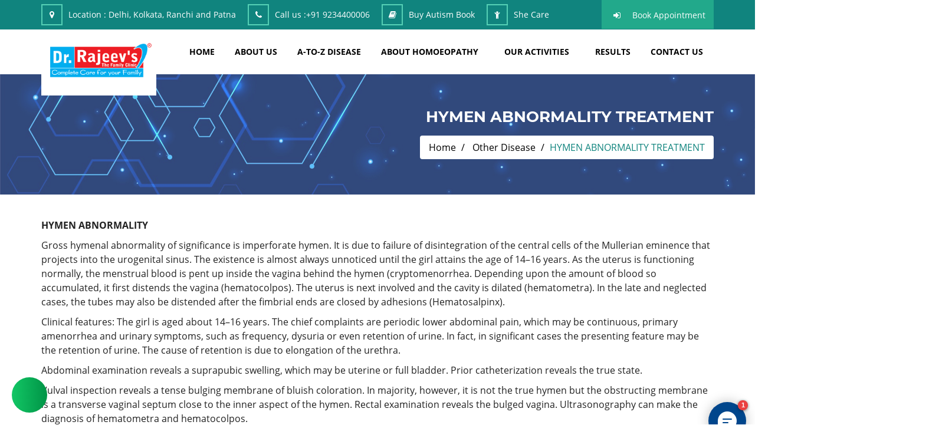

--- FILE ---
content_type: text/html; charset=utf-8
request_url: https://www.rajeevclinic.com/disease/other-disease-110/hymen-abnormality-21448.html
body_size: 10181
content:
<!DOCTYPE html>
<html lang="en">
<head>
    <meta charset="utf-8" />
    <title>homeopathic treatment for Hymen abnormality in homeopathy, Hymen abnormality treatment in Delhi, Kolkata, Ranchi &amp; Patna </title>
    <meta content="width=device-width, initial-scale=1.0" name="viewport" />

        <meta name="keywords" content="homeopathic treatment for Hymen abnormality  in patna, Hymen abnormality  treatment in ranchi, doctor for Hymen abnormality  treatment in patna, best homeopathic doctor &amp; treatment for Hymen abnormality  in ranchi, treatment of Hymen abnormality   in patna, homeopathic medicine for Hymen abnormality , homeopathy remedies for Hymen abnormality , homeopathic doctor in  patna for Hymen abnormality , best homeopathy treatment of Hymen abnormality  in patna, symptoms of Hymen abnormality , best doctor for Hymen abnormality  treatment, Hymen abnormality  treatment in homeopathy, medicine for Hymen abnormality , medicines for Hymen abnormality  in homeopathy, Hymen abnormality  homeopathic medicines &amp; treatment, effective homeopathic medicine for Hymen abnormality , best treatment of Hymen abnormality  through homeopathy, natural treatment of Hymen abnormality  in ranchi, cure of Hymen abnormality  through homeopathy, diagnosis and treatment of Hymen abnormality  diseases, Hymen abnormality  ka homeopathic upchar patna me, Hymen abnormality  problem doctors in patna, doctors for Hymen abnormality  in patna, homeopathic doctors for Hymen abnormality , homeopathic doctor for Hymen abnormality." />

        <meta name="description" content="homeopathic treatment for Hymen abnormality by dr.rajeev&#x27;s homeopathic clinic in Ranchi, Patna, Kolkata &amp; Delhi, treatment of Hymen abnormality  through homeopathy and also read about its symptoms, causes and treatment, Gross hymenal abnormality of significance is imperforate hymen. It is due to failure of disintegration of the central cells of the Mullerian eminence that projects into the urogenital sinus." />

    <!-- FAVICON -->
        <link rel="shortcut icon" href="/assets/images/favicon.png">

    <meta name="MobileOptimized" content="320" />
    <!-- style -->
    <link rel="stylesheet" type="text/css" href="/assets/css/animate.css">
    <link rel="stylesheet" type="text/css" href="/assets/css/bootstrap.min.css">
    <link rel="stylesheet" type="text/css" href="/assets/css/font-awesome.min.css">
    <link rel="stylesheet" type="text/css" href="/assets/css/owl.carousel.css">
    <link rel="stylesheet" type="text/css" href="/assets/css/magnific-popup.css">
    <link rel="stylesheet" type="text/css" href="/assets/css/owl.theme.default.css">
    <link rel="stylesheet" type="text/css" href="/assets/css/flaticon.css">
    <link rel="stylesheet" type="text/css" href="/assets/css/fonts.css" />
    <link rel="stylesheet" type="text/css" href="/assets/css/style.css?v=9R-qtZNeYKWY07AyQ8iWrnlJoO_MVlPJ9VfGzkFIqUE">
    <link rel="stylesheet" type="text/css" href="/assets/css/responsive.css?v=wVFygomNB_VZK1UJ6DIa1LpKVTiPKaqqPGW74FbKs3g" />

<meta name="google-site-verification" content="R1M0_OVTGhWWh3CEKi4ziqPa2F6gVa4qQDheqZ6GQMI" />
<!-- Google tag (gtag.js) -->
<script async src="https://www.googletagmanager.com/gtag/js?id=G-H659BSC0XC"></script>
<script>
  window.dataLayer = window.dataLayer || [];
  function gtag(){dataLayer.push(arguments);}
  gtag('js', new Date());

  gtag('config', 'G-H659BSC0XC');
</script>     <script type='text/javascript'>      (function (I, _, T, i, c, k, s) { if (I.iticks) return; I.iticks = { host: c, settings: s, clientId: k, cdn: _, queue: [] }; var h = T.head || T.documentElement; var e = T.createElement(i); var l = I.location; e.async = true; e.src = (_ || c) + '/client/inject-v2.min.js'; h.insertBefore(e, h.firstChild); I.iticks.call = function (a, b) { I.iticks.queue.push([a, b]); }; })(window, 'https://cdn.intelliticks.com/prod/common', document, 'script', 'https://app.intelliticks.com', 'mMGz6zTnvY88QSTjL_c', {});      </script>   <script>      (function(w,d,s,c,r,a,m){        w['KiwiObject']=r;        w[r]=w[r] || function () {          (w[r].q=w[r].q||[]).push(arguments)};        w[r].l=1*new Date();          a=d.createElement(s);          m=d.getElementsByTagName(s)[0];        a.async=1;        a.src=c;        m.parentNode.insertBefore(a,m)      })(window,document,'script',"https://app.interakt.ai/kiwi-sdk/kiwi-sdk-17-prod-min.js?v="+ new Date().getTime(),'kiwi');      window.addEventListener("load",function () {        kiwi.init('', 'Kcmzr1VvOzSPi94Ybofijkeck2WVOiFh', {});      });    </script>
</head>
<body>
    <input name="__RequestVerificationToken" type="hidden" value="CfDJ8BYwl8lK74JGgo6ZjmNCmfIWpVKwAhCnAOH1XKKMkrcLoDe14I-hJKNm5jyG8QienN2K3Vg6y4x3Hl0Q0Eh6pEg5ogHrLMalXVvtgk5jjxbTz03YyvQBze3gXricxOpm1rhRbngWGyivpAPLEWXJ3WM" />



<!-- preloader Start -->
<div id="preloader">
    <div id="status">
        <img src="/assets/images/preloader.gif" id="preloader_image" alt="loader">
    </div>
</div>
<!--top header start-->
<div class="top_header_wrapper">
    <div class="container">
        <div class="row">
            <div class="col-lg-12 col-md-12 col-sm-12 col-xs-12">
                <div class="top_header_add">
                    <ul>
                        <li class="hidden-xs"><i class="fa fa-map-marker" aria-hidden="true"></i><span>Location :</span> Delhi, Kolkata, Ranchi and Patna </li>
                        <li><i class="fa fa-phone" aria-hidden="true"></i><span>Call us :</span><a href="tel:&#x2B;91 9234400006">&#x2B;91 9234400006</a></li>
                        <li class="hidden-xs"><i class="fa fa-book" aria-hidden="true"></i><a href="/buy-autism-book">Buy Autism Book</a></li>
                        <li class="hidden-xs"><i class="fa fa-child" aria-hidden="true"></i><a href="/she-care-with-homoeopathy">She Care</a></li>
                    </ul>
                </div>
                <div class="top_login">
                    <ul>
                        <li><i class="fa fa-sign-in" aria-hidden="true"></i><a href="/appointment">Book Appointment	</a></li>
                    </ul>
                </div>
            </div>
        </div>
    </div>
</div>
<!--header menu wrapper-->
<div class="menu_wrapper header-area hidden-menu-bar stick">
    <div class="container">
        <div class="row">
            <div class="col-lg-2 col-md-2 col-sm-2 col-xs-12 wow bounceInDown" data-wow-delay="0.6s">
                <div class="header_logo">
                    <a href="/" class="hidden-xs"><img src="/assets/images/web_logo_2.png" alt="ABHI HOMEO HALL" title="ABHI HOMEO HALL" class="img-responsive"></a>
                </div>
            </div>
            <div class="col-lg-10 col-md-10 col-sm-10 col-xs-12">
                <nav class="navbar hidden-xs">
                    <!-- Brand and toggle get grouped for better mobile display -->
                    <div class="navbar-header">
                        <button type="button" class="navbar-toggle collapsed" data-toggle="collapse" data-target="#bs-example-navbar-collapse-1" aria-expanded="false">
                            <span class="sr-only">Toggle navigation</span>
                            <span class="icon-bar"></span>
                            <span class="icon-bar"></span>
                            <span class="icon-bar"></span>
                        </button>
                    </div>

                    <!-- Collect the nav links, forms, and other content for toggling -->
                    <div class="collapse navbar-collapse respose_nav" id="bs-example-navbar-collapse-1">                        
                        <ul class="nav navbar-nav" id="nav_filter">
                            <li class="dropdown">
                                <a href="/">home</a>
                            </li>
                            <li><a href="/about.html">about us</a></li>
                            <li class="menu_disease_terms"><a href="/disease-terms.html">A-TO-Z DISEASE</a></li>
                            <li class="dropdown">
                                <a href="#" class="dropdown-toggle" data-toggle="dropdown" role="button" aria-haspopup="true" aria-expanded="false">about homoeopathy</a>
                                <ul class="dropdown-menu hovr_nav_tab">
                                    <li><a href="/what-is-homoeopathy.html">What Is Homoeopathy</a></li>
                                    <li><a href="/why-homoeopathy.html">Why Homoeopathy</a></li>
                                    <li><a href="/homoeopathy-vs-allopathy.html">Homoeopathy Vs Allopathy</a></li>
                                    <li><a href="/why-effective.html">Safe but Why Effective</a></li>
                                </ul>
                            </li>
                            <li class="dropdown">
                                <a href="#" class="dropdown-toggle" data-toggle="dropdown" role="button" aria-haspopup="true" aria-expanded="false">Our Activities</a>
                                <ul class="dropdown-menu hovr_nav_tab">
                                    <li><a href="/media-corner.html">Media Corner</a></li>
                                    <li><a href="/social-activities.html">Social Activities</a></li>
                                    <li><a href="/awards.html">Awards</a></li>
                                    <li><a href="/success-stories.html">Success Stories</a></li>
                                </ul>
                            </li>
                            <li><a href="/before-after.html">results</a></li>
                            <li><a href="/contact.html">Contact Us</a></li>
                        </ul>
                    </div>
                    <!-- /.navbar-collapse -->
                </nav>
                <div class="rp_mobail_menu_main_wrapper visible-xs">
                    <div class="row">
                        <div class="col-xs-6">
                            <div class="gc_logo logo_hidn">
                                <h1>
                                    <a href="/" class="logo_xs">
                                        <img src="/assets/images/web_logo.png" alt="ABHI HOMEO HALL" />
                                    </a>
                                </h1>
                            </div>
                        </div>
                        <div class="col-xs-6">
                            <div id="toggle">
                                <svg xmlns="http://www.w3.org/2000/svg" xmlns:xlink="http://www.w3.org/1999/xlink" version="1.1" id="Capa_1" x="0px" y="0px" viewBox="0 0 31.177 31.177" style="enable-background:new 0 0 31.177 31.177;" xml:space="preserve" width="25px" height="25px">
                                <g>
                                <g>
                                <path class="menubar" d="M30.23,1.775H0.946c-0.489,0-0.887-0.398-0.887-0.888S0.457,0,0.946,0H30.23    c0.49,0,0.888,0.398,0.888,0.888S30.72,1.775,30.23,1.775z" fill="#2ec8a6" />

                                            </g>
                                <g>
                                <path class="menubar" d="M30.23,9.126H12.069c-0.49,0-0.888-0.398-0.888-0.888c0-0.49,0.398-0.888,0.888-0.888H30.23    c0.49,0,0.888,0.397,0.888,0.888C31.118,8.729,30.72,9.126,30.23,9.126z" fill="#2ec8a6" />

                                            </g>
                                <g>
                                <path class="menubar" d="M30.23,16.477H0.946c-0.489,0-0.887-0.398-0.887-0.888c0-0.49,0.398-0.888,0.887-0.888H30.23    c0.49,0,0.888,0.397,0.888,0.888C31.118,16.079,30.72,16.477,30.23,16.477z" fill="#2ec8a6" />

                                            </g>
                                <g>
                                <path class="menubar" d="M30.23,23.826H12.069c-0.49,0-0.888-0.396-0.888-0.887c0-0.49,0.398-0.888,0.888-0.888H30.23    c0.49,0,0.888,0.397,0.888,0.888C31.118,23.43,30.72,23.826,30.23,23.826z" fill="#2ec8a6" />

                                            </g>
                                <g>
                                <path class="menubar" d="M30.23,31.177H0.946c-0.489,0-0.887-0.396-0.887-0.887c0-0.49,0.398-0.888,0.887-0.888H30.23    c0.49,0,0.888,0.398,0.888,0.888C31.118,30.78,30.72,31.177,30.23,31.177z" fill="#2ec8a6" />

                                            </g>
                                        </g>
                                    </svg>
                            </div>
                        </div>
                    </div>

                    <div id="sidebar">
                        <h1>
                            <a href="/" class="logo_xs">
                                <img src="/assets/images/web_logo.png" alt="ABHI HOMEO HALL" />
                            </a>
                        </h1>
                        <div id="toggle_close">&times;</div>
                        <div id='cssmenu' class="wd_single_index_menu">
                            <ul>
                                <li>
                                    <a href='/'>Home</a>
                                </li>
                                <li><a href="/appointment">Book Appointment</a></li>
                                <li><a href="/about.html">about us</a></li>
                                <li class="menu_disease_terms"><a href="/disease-terms.html">A-TO-Z DISEASE</a></li>
                                <li class='has-sub'>
                                    <a href='#'>About Homoeopathy</a>
                                    <ul>
                                        <li><a href="/what-is-homoeopathy.html">What Is Homoeopathy</a></li>
                                        <li><a href="/why-homoeopathy.html">Why Homoeopathy</a></li>
                                        <li><a href="/homoeopathy-vs-allopathy.html">Homoeopathy Vs Allopathy</a></li>
                                        <li><a href="/why-effective.html">Safe but Why Effective</a></li>
                                    </ul>
                                </li>
                                <li class='has-sub'>
                                    <a href='#'>Our Activities</a>
                                    <ul>
                                        <li><a href="/media-corner.html">Media Corner</a></li>
                                        <li><a href="/social-activities.html">Social Activities</a></li>
                                        <li><a href="/awards.html">Awards</a></li>
                                        <li><a href="/success-stories.html">Success Stories</a></li>
                                    </ul>
                                </li>
                                <li><a href="/before-after.html">results</a></li>
                                <li><a href="/blog.html">blog</a></li>
                                <li><a href="/contact.html">contact us</a></li>
                                <li><a href="/buy-autism-book">Buy Autism Book</a></li>
                                <li><a href="/she-and-child-care">She And Child Care</a></li>
                                <li><a href="/shop">Buy Medicine</a></li>
                            </ul>
                        </div>
                    </div>
                </div>
            </div>
        </div>
    </div>
</div>
<!--header wrapper end-->
    
<input type="hidden" id="hdn_city" name="CityURLSlug" value="" />

<!--med_tittle_section-->
<div class="med_tittle_section">
    <div class="med_img_overlay"></div>
    <div class="container">
        <div class="row">
            <div class="col-lg-12 col-md-12 col-sm-12 col-xs-12">
                <div class="med_tittle_cont_wrapper">
                    <div class="med_tittle_cont">
                        <h1>HYMEN ABNORMALITY TREATMENT </h1>
                        <ol class="breadcrumb">
                            <li>
                                <a href="/">Home</a>
                            </li>
                            <li>
                                <a href="/disease/other-disease-110.html">Other Disease</a>
                            </li>
                            <li>HYMEN ABNORMALITY TREATMENT </li>
                        </ol>
                    </div>
                </div>
            </div>
        </div>
    </div>
</div>
<!-- med_tittle_section End -->
<!--ser_blog section start-->
<div class="blog_wrapper med_toppadder40 med_bottompadder30">
    <div class="container">
        <div class="row">
            <div class="col-lg-12 col-md-12 col-sm-12 col-xs-12">
                <div class="team_heading_wrapper med_bottompadder20 wow fadeInDown desease_details_container" data-wow-delay="0.3s">

<p><strong>HYMEN ABNORMALITY</strong></p>
<p>Gross hymenal abnormality of significance is imperforate hymen. It is due to failure of disintegration of the central cells of the Mullerian eminence that projects into the urogenital sinus. The existence is almost always unnoticed until the girl attains the age of 14&ndash;16 years. As the uterus is functioning normally, the menstrual blood is pent up inside the vagina behind the hymen (cryptomenorrhea. Depending upon the amount of blood so accumulated, it first distends the vagina (hematocolpos). The uterus is next involved and the cavity is dilated (hematometra). In the late and neglected cases, the tubes may also be distended after the fimbrial ends are closed by adhesions (Hematosalpinx).</p>
<p>Clinical features: The girl is aged about 14&ndash;16 years. The chief complaints are periodic lower abdominal pain, which may be continuous, primary amenorrhea and urinary symptoms, such as frequency, dysuria or even retention of urine. In fact, in significant cases the presenting feature may be the retention of urine. The cause of retention is due to elongation of the urethra.</p>
<p>Abdominal examination reveals a suprapubic swelling, which may be uterine or full bladder. Prior catheterization reveals the true state.</p>
<p>Vulval inspection reveals a tense bulging membrane of bluish coloration. In majority, however, it is not the true hymen but the obstructing membrane is a transverse vaginal septum close to the inner aspect of the hymen. Rectal examination reveals the bulged vagina. Ultrasonography can make the diagnosis of hematometra and hematocolpos.</p>
<p>In newborn (usually within one week of birth), accumulated mucus behind the imperforate membrane gives the clinical entity of mucocolpos. The secretion is either from the desquamated vaginal epithelial cells or from the cervical glands.</p>
<p><strong>ROLE OF HOMOEOPATHIC MEDICINES IN MANAGING HYMEN ABNORMALITIES: -</strong></p>
<p>Homoeopathic medicines are highly effective to manage complaints related to hymen abnormalities. The medicines that can be thought of are: -</p>
<ul>
<li>Sepia</li>
<li>Natrum Mur</li>
<li>Platinum</li>
<li>Argentum nit</li>
<li>Staphysagria</li>
<li>Kreosote</li>
<li>Ignatia</li>
</ul>
                </div>
            </div>
        </div>
    </div>
</div>
<!-- ser_blog section end-->



<!-- footer wrapper start-->
<div class="footer_wrapper">
    <div class="container">
        <div class="box_1_wrapper">
            <div class="row">
                <div class="col-lg-12 col-md-12 col-sm-12 col-xs-12">
                    <div class="address_main">
                        <div class="footer_widget_add">
                            <a href=""><img src="/assets/images/web_logo.png" class="img-responsive" alt="dr rajeev clinic" /></a>
                            <p>ABHI HOMEO HALL is a one and half decade old renowned clinic that offers the best quality, non-toxic and highly effective treatment in Ranchi, Patna and Delhi.</p>
                            <a href="/about.html">Read More <i class="fa fa-long-arrow-right"></i></a>
                        </div>
                        <div class="footer_box_add">
                            <ul>
                                <li><i class="fa fa-phone" aria-hidden="true"></i><span>Ranchi Clinic : </span>&#x2B;91 651-2330818</li>
                                <li><i class="fa fa-phone" aria-hidden="true"></i><span>Patna Clinic : </span>&#x2B;91 9153881402</li>
                                <li><i class="fa fa-phone" aria-hidden="true"></i><span>Kolkata Clinic : </span>&#x2B;91 9153881401</li>
                                <li><i class="fa fa-phone" aria-hidden="true"></i><span>Delhi Clinic : </span>&#x2B;91 9234400007</li>
                                <li><i class="fa fa-envelope" aria-hidden="true"></i><a href="mailto:globalcare@rajeevclinic.com"><span>Email :</span> globalcare@rajeevclinic.com</a></li>
                            </ul>
                        </div>
                    </div>
                </div>
            </div>
        </div>
        <!--footer_1-->
        <div class="booking_box_div">
            <div class="row">
                <div class="col-lg-12 col-md-12 col-sm-12 col-xs-12">
                    <div class="footer_main_wrapper">
                        <div class="col-lg-4 col-md-4 col-sm-4 col-xs-12 respons_footer_nav">
                            <div class="footer_heading footer_menu">
                                <h1 class="med_bottompadder10">Useful Links</h1>
                                <img src="/assets/images/line.png" class="img-responsive" alt="img" />
                            </div>
                            <div class="footer_ul_wrapper">
                                <ul>
                                    <li><i class="fa fa-caret-right" aria-hidden="true"></i><a href="/about.html">about us</a></li>
                                    <li><i class="fa fa-caret-right" aria-hidden="true"></i><a href="/service-area.html">Service Area</a></li>
                                    <li><i class="fa fa-caret-right" aria-hidden="true"></i><a href="/news.html">Latest Updates</a></li>
                                    <li><i class="fa fa-caret-right" aria-hidden="true"></i><a href="/myths-and-facts.html">Myths &Aacute; Facts</a></li>
                                    <li><i class="fa fa-caret-right" aria-hidden="true"></i><a href="/blog.html">blog</a></li>
                                    <li><i class="fa fa-caret-right" aria-hidden="true"></i><a href="/contact.html">contact</a></li>
                                    <li><i class="fa fa-caret-right" aria-hidden="true"></i><a href="/career.html">Career</a></li>
                                    <li><i class="fa fa-caret-right" aria-hidden="true"></i><a href="/faq.html">Faqs</a></li>
                                    <li><i class="fa fa-caret-right" aria-hidden="true"></i><a href="/testimonial.html">Testimonial</a></li>
                                    <li><i class="fa fa-caret-right" aria-hidden="true"></i><a href="/google-reviews.html">Google Reviews</a></li>
                                    <li><i class="fa fa-caret-right" aria-hidden="true"></i><a href="/remedy-health-care.html">Remedy Health Care</a></li>
                                    <li><i class="fa fa-caret-right" aria-hidden="true"></i><a href="/appointment-fees-outside-india.html">Fess Outside India</a></li>
                                </ul>
                            </div>
                        </div>
                        <!--footer_2-->
                        <div class="col-lg-4 col-md-4 col-sm-4 col-xs-12 respons_footer_nav">
                            <div>
                                <div class="footer_heading footer_menu">
                                    <h1 class="med_bottompadder10">Our Policy</h1>
                                    <img src="/assets/images/line.png" class="img-responsive" alt="img" />
                                </div>
                                <div class="footer_ul_wrapper">
                                    <ul>
                                        <li><i class="fa fa-caret-right" aria-hidden="true"></i><a href="/privacy-policy.html">Privacy Policy</a></li>
                                        <li><i class="fa fa-caret-right" aria-hidden="true"></i><a href="/cancellation-and-refund.html">Cancellation & Refund</a></li>
                                        <li><i class="fa fa-caret-right" aria-hidden="true"></i><a href="/terms-and-conditions.html">Terms and Conditions</a></li>
                                    </ul>
                                </div>
                            </div>
                            <div class="clearfix"></div>
                            <div>
                                <div class="footer_heading footer_menu med_toppadder40">
                                    <h1 class="med_bottompadder10">Our Activities</h1>
                                    <img src="/assets/images/line.png" class="img-responsive" alt="img" />
                                </div>
                                <div class="footer_ul_wrapper">
                                    <ul>
                                        <li><i class="fa fa-caret-right" aria-hidden="true"></i><a href="/media-corner.html">Media Corner</a></li>
                                        <li><i class="fa fa-caret-right" aria-hidden="true"></i><a href="/social-activities.html">Social Activities</a></li>
                                        <li><i class="fa fa-caret-right" aria-hidden="true"></i><a href="/awards.html">Awards</a></li>
                                        <li><i class="fa fa-caret-right" aria-hidden="true"></i><a href="/buy-autism-book">Buy Autism Book</a></li>
                                        <li><i class="fa fa-caret-right" aria-hidden="true"></i><a href="/she-care-with-homoeopathy">She Care</a></li>
                                        <li><i class="fa fa-caret-right" aria-hidden="true"></i><a href="/shop">Buy Medicine</a></li>
                                    </ul>
                                </div>
                            </div>
                        </div>
                        <!--footer_3-->
                        <div class="col-lg-4 col-md-4 col-sm-4 col-xs-4 contact_last_div">
                            <div class="footer_heading">
                                <h1 class="med_bottompadder10">Social Links</h1>
                                <img src="/assets/images/line.png" class="img-responsive" alt="img" />
                            </div>
                            <div class="footer_btm_icon med_toppadder40">
                                <ul>
                                    <li><a href="https://wa.me/+91%209117520003" target="_blank"><i class="fa fa-whatsapp" aria-hidden="true"></i></a></li>
                                    <li><a href="https://www.youtube.com/c/DrRajeevsHomeopathyClinic" target="_blank"><i class="fa fa-youtube-play" aria-hidden="true"></i></a></li>
                                    <li><a href="https://www.instagram.com/dr.rajeevclinic" target="_blank"><i class="fa fa-instagram" aria-hidden="true"></i></a></li>
                                    <li><a href="https://twitter.com/abhihomoeo" target="_blank"><i class="fa fa-twitter" aria-hidden="true"></i></a></li>
                                    <li><a href="https://www.facebook.com/people/Dr-Rajeevs-Homoeopathy-Clinic/100057549485301" target="_blank"><i class="fa fa-facebook" aria-hidden="true"></i></a></li>
                                </ul>
                            </div>
                            <div class="footer_btm_icon med_toppadder40">
                                <ul>
                                    <li>
                                        <a class="external" href="https://www.justdial.com/ranchi/Dr-Rajeev-ABHI-Homoeo-HALL-Main-Road/0651PX651-X651-140430111259-G4S6_BZDET" target="_blank">
                                            <img src="/assets/images/jd_ed.jpg" alt="just dial" />
                                        </a>
                                    </li>
                                    <li>
                                        <a class="external" href="https://www.rajeevclinic.com/dr-lal-path-lab.html" target="_blank">
                                            <img src="/assets/images/lalpath-labs-logo.png" alt="dr lal path labs" />
                                        </a>
                                    </li>
                                    <li>
                                        <a class="external" href="https://play.google.com/store/apps/details?id=com.rajeevclinic.drrajeevclinic">
                                            <img src="/assets/images/download_app.png" alt="Download Android App" />
                                        </a>
                                    </li>
                                </ul>
                            </div>
                        </div>
                        <!--footer_4-->
                    </div>
                </div>
                <div class="col-lg-12 col-md-12 col-sm-12 col-xs-12">
                    <div class="footer_botm_wrapper">
                        <div class="col-lg-12 col-md-12 col-sm-12 col-xs-12">
                            <div class="bottom_footer_copy_wrapper">
                                <span>

                                    Copyright &copy; 2018-2026 <a href="/">ABHI HOMEO HALL</a>
                                </span>
                            </div>
                            <div class="footer_btm_icon">
                                <ul>
                                    <li>
                                        <label class="developer">Powered by:</label>
                                        <a class="developer" href="https://www.flyerinfotech.com" target="_blank">
                                            Flyer Infotech Pvt. Ltd.
                                        </a>
                                    </li>
                                </ul>
                            </div>
                        </div>
                    </div>
                </div>
                <!--footer_5-->
            </div>
        </div>
    </div>
    <div class="container-fluid">
        <div class="up_wrapper">
            <a href="javascript:" id="return-to-top"><i class="fa fa-arrow-circle-o-up" aria-hidden="true"></i></a>
        </div>
    </div>
</div>
<!--footer wrapper end-->
    <!--main js files-->
    <script src="/assets/js/jquery_min.js"></script>
    <script src="/assets/js/bootstrap.min.js"></script>
    <script src="/assets/js/jquery.countTo.js"></script>
    <script src="/assets/js/jquery.inview.min.js"></script>
    <script src="/assets/js/wow.min.js"></script>
    <script src="/assets/js/owl.carousel.js"></script>
    <script src="/assets/js/jquery.magnific-popup.js"></script>
    <script src="/assets/js/custom.js?v=PuutXZ6HtytbdU94m-jufgm55aFAOfAbUR8HAUo0z6I"></script>
    
</body>
</html>
